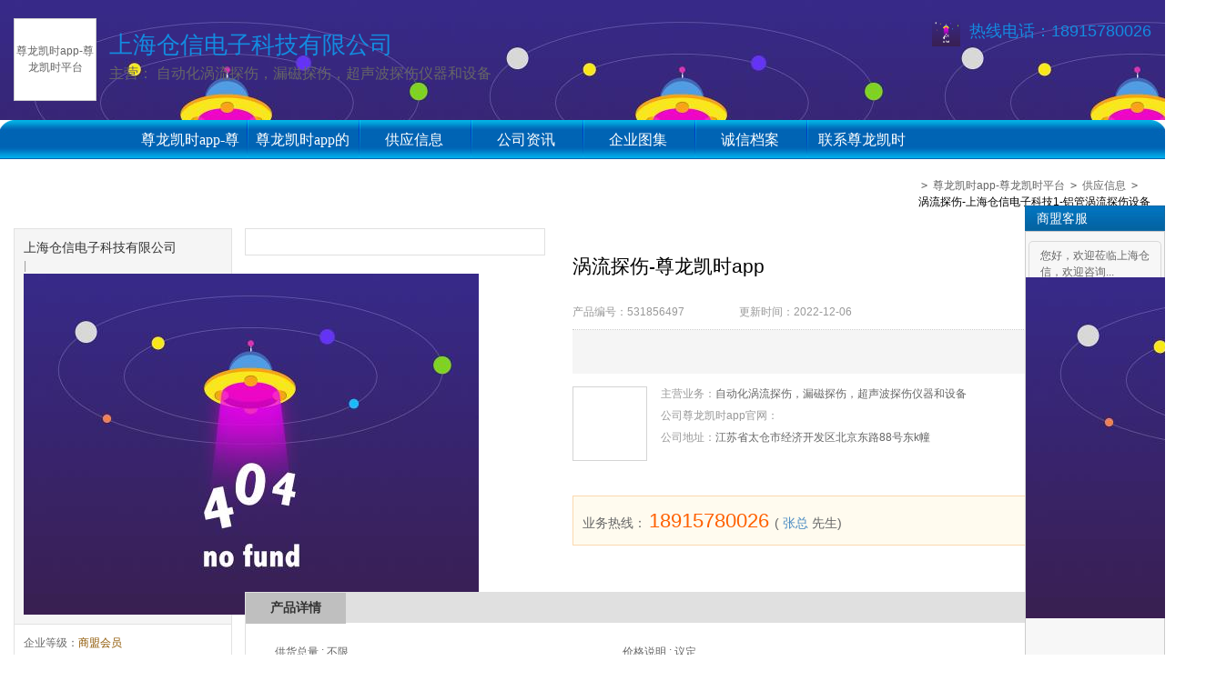

--- FILE ---
content_type: text/html
request_url: https://www.century21madison.com/selloffer/531856497.html
body_size: 5341
content:
<!doctype html>
<html><head><meta charset="utf-8"><link rel="shortcut icon" href="/favicon.ico" type="image/x-icon"><meta name="applicable-device" content="pc,mobile"><meta name="viewport" content="initial-scale=1, maximum-scale=1, minimum-scale=1, user-scalable=no"><meta name="HandheldFriendly" content="true"><meta name="MobileOptimized" content="width">
    
    
    
    <title>涡流探伤-尊龙凯时app</title>
    
    <link href="/uploads/css/tscss/css.css" rel="stylesheet">
    <link href="/uploads/css/tsstyle/1.css" rel="stylesheet">
    <link href="/uploads/css/css/shop-common.css" rel="stylesheet">
    <meta name="keywords" content="铝管探伤,铝管涡流探伤设备,铝管涡流探伤仪,铝管涡流探伤,涡流探伤仪">
    <meta name="description" content="铝管探伤,铝管涡流探伤设备,铝管涡流探伤仪,铝管涡流探伤,涡流探伤仪,价格:面议,起订量:不限,联系人:张总,联系电话:18915780026,联系地址:江苏省太仓市经济开发区北京东路88号东k幢,以上标题信息是由上海仓信电子科技有限公司为您提供,您还可以查看更多与相关关键词相关的产品信息.">
            
            
            
            
            <link href="/uploads/css/lzcztreestyle/ztreestyle.css" rel="stylesheet">
            <style type="text/css">
                .ztree li a {
                    width: 100%;
                    height: 30px;
                    line-height: 30px;
                    border-bottom: 1px dotted #cbcbcb
                }
                    .ztree li a.curselectednode {
                        background-color: #d4d4d4;
                        border: 0;
                        height: 30px;
                    }
            </style>
                <link href="/uploads/css/tkrcss/css.css" rel="stylesheet">
                <link href="/uploads/css/tkrstyle/10.css" rel="stylesheet">
    
    <style type="text/css">
        .details-page-pc-inf {
            height: 370px;
            overflow: hidden;
        }
            .details-page-pc-inf .pc-img {
                width: 300px;
                padding: 14px;
                border: 1px solid #e0e0e0;
                float: left;
                margin-right: 30px;
            }
                .details-page-pc-inf .pc-img .enlarge {
                    padding-top: 10px;
                    text-align: center;
                }
            .details-page-pc-inf .pc-txt {
                width: 636px;
                float: left;
            }
                .details-page-pc-inf .pc-txt h1 {
                    color: #000;
                    font-size: 21px;
                    padding: 26px 0;
                }
                .details-page-pc-inf .pc-txt .d1 {
                    color: #999;
                    border-bottom: 1px dotted #cbcbcb;
                    padding-bottom: 10px;
                }
                    .details-page-pc-inf .pc-txt .d1 span {
                        float: right;
                    }
                        .details-page-pc-inf .pc-txt .d1 span a {
                            color: #999;
                        }
        .detailspan1 a {
            color: #4789c1 !important;
            margin: 0 2px;
        }
        .details-page-pc-inf .pc-txt .dl1 {
            padding-top: 10px;
            height: 115px;
        }
            .details-page-pc-inf .pc-txt .dl1 dt {
                border: 1px solid #d4d4d4;
                width: 80px;
                height: 80px;
                float: left;
                margin-right: 15px;
                margin-top: 4px;
            }
            .details-page-pc-inf .pc-txt .dl1 dd {
                float: left;
                width: 530px;
            }
                .details-page-pc-inf .pc-txt .dl1 dd h2 {
                    font-size: 16px;
                    color: #1f88ca;
                    margin-bottom: 6px;
                }
                .details-page-pc-inf .pc-txt .dl1 dd li {
                    padding: 3px 0;
                }
                    .details-page-pc-inf .pc-txt .dl1 dd li span {
                        color: #999;
                    }
        .details-page-pc-inf .pc-txt .d2 {
            border: 1px solid #fbd8ae;
            padding: 10px;
            background-color: #fffbef;
            margin-top: 9px;
        }
            .details-page-pc-inf .pc-txt .d2 span {
                font-size: 14px;
            }
            .details-page-pc-inf .pc-txt .d2 em {
                font-size: 22px;
            }
        .dmtab {
            height: 32px;
            background: #fff;
            border-bottom: 1px solid #e0e0e0;
            position: relative;
            zoom: 1;
            background-color: #e0e0e0;
        }
            .dmtab li {
                float: left;
                height: 32px;
                line-height: 32px;
                font-size: 14px;
                font-weight: 700;
                display: inline;
                cursor: pointer;
                height: 39px;
            }
            .dmtab ul li.select span {
                background-color: #bfbfbf;
                color: #333;
                height: 34px;
                padding: 0 27px;
                display: inline-block;
            }
        .pcprodetailinfolist {
            padding: 20px 0;
            width: 100%;
            border-bottom: 1px #e2e4e9 solid;
        }
            .pcprodetailinfolist ul {
                width: 100%;
                overflow: hidden;
            }
                .pcprodetailinfolist ul li {
                    padding-left: 32px;
                    display: inline;
                    height: 25px;
                    line-height: 25px;
                    width: 350px;
                    overflow: hidden;
                    float: left;
                }
        .pcprodetailintro {
            font-size: 14px;
            line-height: 24px;
            overflow: hidden;
            zoom: 1;
            padding: 30px;
            overflow: hidden;
        }
            .pcprodetailintro a {
                border-bottom: 1px #999 dashed;
            }
        .pcprodetailintro img{display:block;margin:10px auto;}
            .pcprodetailintro video {
                display: block;
                margin: 10px auto;
            }
        .pcprodetailintro p{text-indent:2em;}
    </style>
<script src="/templets/tj.js" language="JavaScript"></script><meta author="f58cms"></head>
<body>
                    <div id="headercontainer">
                        
                    </div>
                
<div class="top-bg">
    <div class="container logo-con">
        <div class="fr clear">
            <div class="maincolor fs18 textright mt20">
                <img src="/uploads/image/images/phau-icon.png" width="31" height="31">&nbsp;&nbsp;热线电话：18915780026
                
                
            </div>
            <ul class="top-member mt10">
                        
                
            </ul>
        </div>
        <div class="fl mr15 mt20">
            <div class="top-logo"><div class="top-logo2"><div class="top-logo3"><a href="/" title="尊龙凯时app-尊龙凯时平台">尊龙凯时app-尊龙凯时平台</a></div></div></div>
        </div>
        <div class="fl company">
            <h2 class="microsoft maincolor mt30">上海仓信电子科技有限公司</h2>           
            <p class="microsoft fs16">
                主营：
自动化涡流探伤，漏磁探伤，超声波探伤仪器和设备            </p>
        </div>
    </div>
        <div class="nav-bg">
    <div class="container nav">
        <div class="nav-r-bg"></div>
        <ul class="nav-ul clear">
            <li class=" no-img"><span><a href="/" title="尊龙凯时app-尊龙凯时平台">尊龙凯时app-尊龙凯时平台</a></span></li>
            <li class=""><span><a href="/aboutus.html">尊龙凯时app的概况</a></span></li>
            <li class=""><span><a href="/supply.html">供应信息</a></span></li>
                <li class=""><span><a href="/news.html">公司资讯</a></span></li>
            <li class=""><span><a href="/companyphotos.html">企业图集</a></span></li>
            <li class=""><span><a href="/creditdetail.html">诚信档案</a></span></li>
            <li class=""><span class="finally"><a href="/contactus.html">联系尊龙凯时app</a></span></li>
        </ul>
        <div class="nav-l-bg"></div>
    </div>
</div>
</div>

    
    <div class="container">
        <div class="inside-nav">
            
            <b class="direct-arrow">&gt;</b>
            <a href="/" title="尊龙凯时app-尊龙凯时平台">尊龙凯时app-尊龙凯时平台</a>
            <b class="direct-arrow">&gt;</b>
            <a href="/supply.html">供应信息</a>
            <b class="direct-arrow">&gt;</b>
            <span>涡流探伤-上海仓信电子科技1-铝管涡流探伤设备</span>
        </div>
    </div>
            <div class="container">
                <div class="left-win240">
                    
<div class="com-pro mainsideline mb15">
    <dl>
        <dt class="c333 fs14">上海仓信电子科技有限公司</dt>
        <dd>
                    
            <span class="c999">|</span>&nbsp;&nbsp;&nbsp;&nbsp;
                
            <span>
                <img src="/uploads/image/images/img_bus.png" onclick="checkceca()">
            </span>
        </dd>
    </dl>
    <div class="table-1">
        <table width="100%" border="0" cellspacing="0" cellpadding="0">
            <tbody>
                <tr>
                    <td width="60" height="25">企业等级：</td>
                    <td>
                        <span style="color:#8d5600">
                            商盟会员
                        </span>
                    </td>
                </tr>
                <tr>
                    <td height="25">经营模式：</td>
                    <td>
                        生产加工
                    </td>
                </tr>
                <tr>
                    <td height="25">所在地区：</td>
                    <td> 江苏 苏州 太仓市</td>
                </tr>
                <tr>
                    <td height="25">联系卖家：</td>
                    <td>
                        <span class="c-blue">
                            张总 先生
                        </span>&nbsp;&nbsp;
                    </td>
                </tr>
                <tr>
                    <td height="25">手机号码：</td>
                    <td>18915780026</td>
                </tr>
                <tr>
                    <td width="60" height="30">公司尊龙凯时app官网：</td>
                    <td>
                        
                    </td>
                </tr>
                <tr>
                    <td width="60">公司地址：</td>
                    <td>
                        江苏省太仓市经济开发区北京东路88号东k幢
                    </td>
                </tr>
            </tbody>
        </table>
    </div>
    <div class="d2">
        
        <a class="a1" href="/contactus.html" target="_blank">联系厂家</a>
    </div>
</div>
                        <div class="new-pc mainsideline mb15">
        <div class="public-title">
            <h5>产品推荐</h5>
        </div>
        <ul class="clearfix">
                <li class="clearfix">
                    <a href="/selloffer/532802873.html" target="_blank" title="涡流探伤-钛管涡流探伤设备-上海仓信(推荐商家)">
                        <dl class="clearfix">
                            <dt></dt>
                            <dd>
                                <p class="p1">
来电议定                                </p>
                                <p class="p2">涡流探伤-钛管涡流探伤设备-上..</p>
                            </dd>
                        </dl>
                    </a>
                </li>
                <li class="clearfix">
                    <a href="/selloffer/532802884.html" target="_blank" title="涡流探伤-铝扁管探伤-上海仓信(推荐商家)">
                        <dl class="clearfix">
                            <dt></dt>
                            <dd>
                                <p class="p1">
来电议定                                </p>
                                <p class="p2">涡流探伤-铝扁管探伤-上海仓信..</p>
                            </dd>
                        </dl>
                    </a>
                </li>
                <li class="clearfix">
                    <a href="/selloffer/532890409.html" target="_blank" title="涡流探伤-上海仓信电子科技3-涡流探伤仪">
                        <dl class="clearfix">
                            <dt></dt>
                            <dd>
                                <p class="p1">
来电议定                                </p>
                                <p class="p2">涡流探伤-上海仓信电子科技3-..</p>
                            </dd>
                        </dl>
                    </a>
                </li>
                
        </ul>
    </div>
                    <div class="left-links mainsideline mb15">
    <div class="public-title">
        <h5>尊龙凯时平台的友情链接</h5>
    </div>
    <ul>
            
    </ul>
</div>
                </div>
                <div class="rihgt-win1000">
                    <div class="details-page-pc-inf">
    <div class="pc-img" id="productimagesenlargement">
        
    </div>
    <div class="pc-txt">
        <h1>涡流探伤-尊龙凯时app</h1>
        <div class="d1">
            <span class="detailspan1">|||</span>
            <em>
                产品编号：531856497&nbsp;&nbsp;&nbsp;&nbsp;&nbsp;&nbsp;&nbsp;&nbsp;&nbsp;&nbsp;&nbsp;&nbsp;&nbsp;&nbsp;&nbsp;&nbsp;&nbsp;&nbsp;&nbsp;
                更新时间：2022-12-06
            </em>
        </div>
        <div style=" background-color:#f5f5f5;padding:8px 0;">
            <table>
                <tbody>
                    <tr style="height:32px; line-height:32px">
                    </tr>
                </tbody>
            </table>
        </div>
        <dl class="dl1">
            <dt>
                
            </dt>
            <dd>
                
                <ul>
                    <li><span>主营业务：</span>自动化涡流探伤，漏磁探伤，超声波探伤仪器和设备</li>
                    <li><span>公司尊龙凯时app官网：</span></li>
                    <li><span>公司地址：</span>江苏省太仓市经济开发区北京东路88号东k幢</li>
                </ul>
            </dd>
        </dl>
        <div class="d2">
            <span>业务热线：</span>
            <em style="color:#ff6000;">
                18915780026
            </em>
            <span>( <span style="color:#4789c1;">张总</span> 先生)</span>
            &nbsp;&nbsp;&nbsp;&nbsp;
        </div>
    </div>
</div>
<div style="border:1px solid #e0e0e0;">
    <div class="dmtab">
        <ul>
            <li class="select"><span>产品详情</span></li>
        </ul>
    </div>
    <div class="pcprodetailinfolist">
        <ul>
                    <li>供货总量 : 不限</li>
                    <li>价格说明 : 议定</li>
                    <li>包装说明 : 不限</li>
                    <li>物流说明 : 货运及物流</li>
                    <li>交货说明 : 按订单</li>
        </ul>
    </div>
    <div class="pcprodetailintro clear">
        <p>etc-10b穿过式涡流探伤仪仪器技术参数</p><p>检测通道：1-2</p><p>检测频率：1khz--100khz;</p><p>探伤速度：0.3m/min—12000m/min</p><p>长时间稳定性：灵敏度db值波动≤1 db</p><p>人工缺陷大小分辨率≤0.1mm</p><p>人工缺陷误报率&lt;1%</p><p>人工缺陷漏报率&lt;1%</p><p>周向灵敏度差≤2 db</p><p>信噪比≥15 db</p><p>端部盲区：≤50mm</p><p>标记精度：≤±50mm</p><p>可编程控制：上料、下料、分选、标记和联动等</p><p>电源：交流220v±10%，铝管涡流探伤设备，50hz±10%</p><p>涡流探伤仪具有多功能、实用性强、高i性能/价格比特点的仪器，集多年制造涡流检测仪之经验，涡流探伤，满足各类用户的需要。涡流探伤仪可广泛应用于各类有色金属、黑色金属管、棒、线、丝、型材的在线、离线探伤。对金属管、棒、线、丝、型材的缺陷，铝管涡流探伤仪，如表面裂纹、暗缝、夹渣和开口裂纹等缺陷均具有较高的检测灵敏度。</p><p>涡流探伤仪是集数字涡流技术、微处理器技术等技术于一体，其检测速度高达800米每分钟。采用windows操作平台使仪器使用起来更为智能简便。仪器性能稳定、灵敏可靠，可实现自动化、检测速度快。于高速检测金属管、棒、线材的在线高速探伤的涡流检测设备。</p><p>穿过式涡流探伤仪</p><p>仪器基本配置：</p><p>1． 工业专i用计算机（含专i用软件包）</p><p>2． 涡流检测数据处理系统</p><p>3． 检测系统专i用电源</p><p>4． 数据信号线</p><p>5． 工业机柜专i用空调</p><p>仪器可选配置：</p><p>根据现场具体需要还可选择以下配置 ：</p><p>1.光电感应系统</p><p>2.在线测速系统</p><p>3.多喷*喷墨系统</p><p>4.穿过式探头（各种规格）</p><p>5.传动系统</p><p>6.墨迹感应系统</p><p>7.计数器</p><p>8.磁化退磁装置等</p>涡流探伤-上海仓信电子科技1-铝管涡流探伤设备由上海仓信电子科技有限公司提供。上海仓信电子科技有限公司坚持“以人为本”的企业理念，拥有一支高素质的员工队伍，力求提供更好的产品和服务回馈社会，并欢迎广大新老客户光临惠顾，真诚合作、共创美好未来。上海仓信——您可信赖的朋友，公司地址：江苏省太仓市经济开发区北京东路88号东k幢，联系人：张总。
    </div>
</div>
                </div>
            </div>
            <div style="clear:both;"></div>
            <div class="bottom">
                <div class="ul1">
                    <a href="/" title="尊龙凯时app-尊龙凯时平台">尊龙凯时app-尊龙凯时平台</a>
                    <span>|</span>
                    <a href="/aboutus.html">尊龙凯时app的概况</a>
                    <span>|</span>
                    <a href="/supply.html">供应信息</a>
                    <span>|</span>
                    <a href="/pro.html">采购优选</a>
                        <span>|</span>
                    <a href="/news.html">公司资讯</a>
                    <span>|</span>
                    <a href="/companyphotos.html">企业图集</a>
                    <span>|</span>
                    <a href="/contactus.html">联系尊龙凯时app</a>
                </div>
                <div class="d1">
                    <p>上海仓信电子科技有限公司       电话：0512-53861120      传真：0512-53861120      联系人：张总 18915780026</p>
                    <p>地址：江苏省太仓市经济开发区北京东路88号东k幢       主营产品：自动化涡流探伤，漏磁探伤，超声波探伤仪器和设备</p>
                    <p>
                        尊龙凯时平台 copyright © 2023 尊龙凯时app的版权所有: 天助网     增值电信业务经营许可证：粤b2-20191121                    </p>
                    <p class="c-orange">免责声明：以上所展示的信息由企业自行提供，内容的真实性、准确性和合法性由发布企业负责。天助网对此不承担任何保证责任。  </p>
                </div>
            </div>
<div class="c-service">
    <div class="boxtit" id="afloattools_show" style="width: 0px; background-position: 0px 0px;"></div>
    <div class="boxtxt" id="divfloattoolsview" style="width: 154px;">
        <div class="title microsoft">商盟客服</div>
        <div class="txtbox">
            <div class="bor-bot">
                <div class="con-tit-txt"><p>您好，欢迎莅临上海仓信，欢迎咨询...</p></div>
                <div class="c-cservice-borderbottom">
                    <img src="/uploads/image/tkri1/c-contraction.png">
                </div>
                <table style="width:100%" border="0" cellspacing="0" cellpadding="0">
                    <tbody>
                        <tr>
                            <td height="40" align="center">
                                
                            </td>
                        </tr>
                    </tbody>
                </table>
            </div>
            <table border="0" cellspacing="0" cellpadding="0" style="width:100%">
                <tbody>
                    <tr>
                        <td height="40" align="center" class="lxfsq">
                            张总：
                        </td>
                    </tr>
                    <tr></tr>
                </tbody>
            </table>
        </div>
    </div>
</div>
    <div style="display:none">
        
    </div>
        
        
    
    
    
            
            
    
    
    
    
<div><a href="/sitemap.xml">网站地图</a></div></body></html>

--- FILE ---
content_type: text/css
request_url: https://www.century21madison.com/uploads/css/tscss/css.css
body_size: 3747
content:
@charset "utf-8";
/* vteso css document */
html{color:#666;background:#fff; overflow-y:scroll;}
body,div,dl,dt,dd,ul,ol,li,h1,h2,h3,h4,h5,h6,pre,code,form,fieldset,legend,input,button,textarea,p,blockquote,th,td{margin:0;padding:0;}
article,section,aside,header,nav,footer { display: block; margin: 0; padding: 0 }
img, button { border: 0 }
img{ vertical-align:middle;}
a, button { cursor: pointer; }
em, strong, b { font-style: normal; font-weight: normal }
ol, ul { list-style: none }
h1, h2, h3, h4, h5, h6 {font-weight: normal }
input, textarea, select { font-family:inherit; font-size: inherit; font-weight: inherit; border: none; background: none; background-color: #fff; text-align: left; font-size: 100% }
input,button,textarea,select{vertical-align:middle;font:100% tahoma,helvetica,arial,sans-serif;color:inherit}
table{border-collapse:collapse;border-spacing:0;font-size:inherit;*font-size:100%;}
body{font:12px/1.5 \5fae\8f6f\96c5\9ed1,tahoma,\5b8b\4f53,arial,sans-serif;color:#666;background:#fff}
a{ text-decoration: none }
a:link,a:visited{ color:#666}
a:hover,a:active{ color:#f60}
.clear { zoom: 1 }
.clear:after { content: ""; display: block; height: 0; overflow: hidden; clear: both }
.container:after{content:"\0020";display:block;height:0;clear:both;visibility:hidden;overflow:hidden;}
.container{width:1250px; margin: 0 auto;}
.fl{ float: left }
.fr{ float: right }
.clearfix:after{clear:both;}
.clearfix:before,.clearfix:after{content:"\0020";display:table;height:0;visibility:hidden;font-size:0;line-height:0;}
.clearfix{*zoom:1;}





/*顶部*/
#mini{ background:  left top repeat-x;height:30px;}
#mini a:link,#mini a:visited {color: #666}
#mini a:hover,#mini a:active {color: #f60}
#mini .container{height:30px; position:relative;z-index:99;background:  left top repeat-x;}
#mini li{float:left;}
#mini .sayhello{ line-height:30px;}
#mini .welcome {line-height:30px;}
#mini .welcome li{ display:block;}
#mini .welcome li.nav-title{ padding-right:20px;}
#mini .welcome li.fd-hide{padding-right:8px; background: right 8px no-repeat; margin-right:8px;}
#mini .topnav li{ background: right 12px no-repeat; position:relative; height:30px;}
#mini .topnav li a{padding:0 10px;line-height:30px;}

/*头部logo公司名称*/
.logo-con{ height:132px;}
.top-logo{ width:90px; height:90px;border: 1px solid #ccc;background-color:#fff;display: table;border-collapse: collapse;position: relative;*overflow: hidden;}
.top-logo2 {display: table-cell;vertical-align: middle;*display: block;*position: absolute;*top: 50%;*left: 50%;}
.top-logo3 {text-align: center;margin: 0 auto;*position: relative;*top: -50%;*left: -50%;}
.top-member li{ float:right; height:36px; padding-left:4px;}
.top-member li a{ display:inline-block; border-radius:4px;}
.company{}
.nav{ position:relative;}
.nav li {position: relative; float:left; padding:0 3px;}
.nav li a{color: #fff;line-height:43px;float:left;font-family: \5fae\8f6f\96c5\9ed1; font-size:16px; width:117px; }



/*面包削*/
.inside-nav{padding:20px 0;}
    .inside-nav .tz-home {
        background: url(/uploads/image/images/inside-nav-home.png) 0 0 no-repeat;
        padding-left: 25px;
    }
.inside-nav .direct-arrow{font-family:monaco,monospace;color:#666;margin:0 3px; font-weight:normal;}
.inside-nav span{color:#000}


/*页面左侧栏*/
.left-win240{ float:left; width:240px;}
.com-pro{}
.com-pro dl{ background-color:#f5f5f5; padding:10px; }
.com-pro dl dd a{ margin-right:5px; display:inline-block;}
.com-pro dl dd .au-icon{ background: 0 4px no-repeat; height:27px; line-height:27px; display:inline-block; padding-left:25px;}
.com-pro dl dd .eeau-icon{ background: 0 4px no-repeat; height:27px; line-height:27px; display:inline-block; padding-left:25px;}
.com-pro dl dd .geau-icon{ background: 0 4px no-repeat; height:27px; line-height:27px; display:inline-block; padding-left:25px;}
.com-pro .table-1{ padding:8px 10px;border-top:1px solid #e2e2e2;border-bottom:1px solid #e2e2e2;}
.com-pro .d2{ padding:10px;}
.com-pro .d2 a{ display:inline-block; width:100px; height:30px; line-height:30px; text-align:center;}
.com-pro .d2 .a1{ background-color:#fff; border:1px solid #e2e2e2; margin-right:5px;}
.com-pro .d2 a1：hover{ background-color:#ffe9df; border:1px solid #ff4e00; color:#ff4e00;}
.com-pro .d2 .a2{ background-color:#ffe9df; border:1px solid #ff4e00; color:#ff4e00;}

.com-pro .d2 a:hover{background-color:#ffe9df; border:1px solid #ff4e00; color:#ff4e00;}
/*.sort-pc{}
.sort-pc ul{overflow:hidden;}
.sort-pc ul li{border-bottom:1px dotted #fff;}
.sort-pc ul li h6{ width:213px; margin:0 auto; height:33px; line-height:33px; background: 0 0 no-repeat; text-indent:35px; cursor:pointer; color:#000;}
.sort-pc ul li ul{ padding-bottom:4px; display:none; width:213px; margin:0 auto;}
.sort-pc ul li ul li{ padding-top:8px; padding-bottom:8px; background: 12px 15px no-repeat; text-indent:35px; border-bottom:1px dashed #dedede;}*/
.new-pc{}
.new-pc ul{ padding:0 10px; overflow:hidden;}
.new-pc ul li{ padding:10px 0; border-bottom:1px dotted #cbcbcb;}
.new-pc ul li dt{ float:left; width:90px; height:90px; border:1px solid #f2f2f2; margin-right:10px;}
.new-pc ul li dd { float:left; width:114px;}
.new-pc ul li dd .p1{ font-size:16px; color:#ff6700; margin-bottom:5px; padding-top:10px;}
.left-links{}
.left-links ul{ padding:0 10px; overflow:hidden;}
.left-links ul li{ padding:10px 0; border-bottom:1px dotted #cbcbcb; padding-left:20px;}


/*页面右侧栏*/
.rihgt-win1000{ width:996px; float:right;}
.rihgt-win1000 .inside-nav{ margin:0 20px; padding:20px 0 10px 0;}
.rihgt-win1000 .inside-nav .c999{ color:#999;}
.rihgt-win1000 .inside-nav .c-orange{ color:#ff5400;}
.contact .table-1{ padding:20px; font-size:14px;}
.contact .table-1 td{ padding:5px 0;}
.contact .table-1 td .t1{text-align: end; display:block; width:85px;}
.ind-list{ overflow:hidden; padding:20px 0 0 20px;}
.ind-list .box1{width: 175px;float: left;position: relative;border: 1px solid #efefef;margin-right: 17px;margin-bottom: 15px;height: 272px;}
.ind-list .box1 .d1{ margin:0 auto; width:169px; height:180px; margin-top:3px; overflow:hidden;}
.ind-list .box1 .d2{ padding:9px;border-top:1px solid #efefef;margin-top:4px;}
.ind-list .box1 .d2 .p1{ font-size:16px; color:#ff7300; margin-bottom:8px;}
.ind-list .box1 .d2 .p2{ color:#202020; margin-bottom:8px;}
.supply-nav{ overflow:hidden; padding:10px; border-bottom:1px dashed #e2e2e2; border-top:1px dashed #e2e2e2;margin:0 20px;}
.supply-nav .ul1 li{ display:inline-block; width:183px; overflow:hidden; padding:3px 0; *float:left;}
.supply-nav .ul1 li span{ color:#015fc0;}
.supply-nav .ul1 li span.hover { color:#ff5400;}
.supply-nav .ul2{ background-color:#fff1e1; border:1px solid #f4c197; padding:0 10px; margin-bottom:5px;}
.supply-nav .ul2 li{ display:inline-block; width:125px; overflow:hidden; padding:3px 0;*float:left;}
.supply-nav .ul2 li span{ color:#000;}
.supply-nav .ul2 li.hover span{ color:#ff5400;}
.content-list{ padding:20px;}
.content-list li {height:35px;line-height:35px;overflow: hidden;border-bottom: solid 1px #ddd; background:  15px 15px no-repeat;padding-left:30px;}
.atlas ul{ padding:20px 20px 10px 20px;}
.atlas li{ width:160px; float:left; margin-right:15px;margin-left:15px; margin-bottom:10px;}
.atlas li div{ border:1px solid #e2e2e2; padding:4px; width:152px; height:122px;}
.atlas li p{ text-align:center; padding:5px 0;}


.module-common {line-height:22px;}
.module-title {position: relative;height: 28px;background:  0 -29px repeat-x;}
.module-title .tl {position: absolute;left: 0;top: 0;width: 4px;height: 28px;background:  0 0px repeat-x;}
.module-title .tr {position: absolute;right: 0;top: 0;width: 4px;height: 28px;background:  -7px 0px repeat-x;}
.module-title h3 {float: left;display: inline;margin: 0 4px;height: 28px;padding-left: 8px;line-height: 28px; font-size:14px;font-weight: bold;}
.module-title h3.arrow {padding-left: 35px; background: 13px 6px no-repeat;}
.module-common .gray-b-bg { background: left bottom repeat-x;}
.module-content {padding-top: 10px; border:1px solid #c5c5c5;}
.module-content .online{padding:15px 35px 0 35px;}
.panel{ margin-bottom:10px;}
.detal-content {padding: 0 16px 10px;}
.detai-title {padding: 4px 0;}
.detai-title h6 {float: left;padding-left:12px;font-weight: bold;margin-right: 12px; background: 2px 5px no-repeat;}
.mod-detail-table{background-color:#e3e3e3;border-collapse:separate;border-spacing:1px;width:100%;color:#666;}
.mod-detail-table td{background-color:#ffffff;vertical-align:top;padding:4px 8px; word-wrap: break-word; word-break: break-all;}
.mod-detail-table .item-title{border:1px solid #fff;background-color:#f3f3f3;width:88px;padding:4px 0px 4px 14px;}
.mod-detail-table .ta1{width:88px;padding:4px 0px 4px 14px;}
.mod-detail-table .ta2{width:202px;}
.mod-detail-table .ta4{width:202px;}




.sw-mod-pagination{ margin-top:20px;margin-bottom:30px}
.sw-mod-pagination .pagination{clear:both;font-size:14px;text-align:center}
.sw-mod-pagination .pagination .page-bottom,.sw-mod-pagination .pagination form{display:inline-block;*display:inline;zoom:1;vertical-align:middle}
.sw-mod-pagination .pagination .page-bottom{background-color:#fff;*height:41px}
.sw-mod-pagination .pagination .page-bottom:after{content:"\0020";display:block;height:0;clear:both}
.sw-mod-pagination .pagination a,.sw-mod-pagination .pagination a:link,.sw-mod-pagination .pagination a:visited,.sw-mod-pagination .pagination .page-prev,.sw-mod-pagination .pagination .page-cur,.sw-mod-pagination .pagination .page-next{float:left;height:38px;line-height:38px;width:38px;border:1px solid #ccc;text-align:center;vertical-align:middle;white-space:nowrap;color:#666;margin-left:10px;background-color:#fafafa}
.sw-mod-pagination .pagination a{background-position:0 -40px}
.sw-mod-pagination .pagination a:hover{background:#f3f3f3;background-position:0 -80px}
.sw-mod-pagination .pagination .page-cur{background-position:0 -160px;color:#a50;border:1px solid #f7bf4f;background-color:#fdeaa6;font-weight:bold}
.sw-mod-pagination .pagination .page-break{float:left;height:38px;line-height:38px;width:16px;text-align:center;margin-left:10px}
.sw-mod-pagination .pagination a.page-prev,.sw-mod-pagination .pagination a.page-next{width:72px;margin-right:10px;background-position:0 -40px}
.sw-mod-pagination .pagination a.page-prev{margin-right:6px}
.sw-mod-pagination .pagination a.page-next{margin-right:12px}
.sw-mod-pagination .pagination a,.sw-mod-pagination .pagination .page-prev,.sw-mod-pagination .pagination .page-cur,.sw-mod-pagination .pagination .page-next{background-image:;background-repeat:repeat-x}
.page-op #jump-sub{background-image:;background-repeat:no-repeat}
.page-op{color:#888;font-family:'宋体'}
.page-op #jumpto{width:38px;text-align:center;border:1px solid #dedede;border-top:1px solid #ccc;color:#000;font-family:tahoma,simsun,arial;height:24px;line-height:24px;margin:0 4px 5px 2px;text-align:center;vertical-align:middle}
.page-op #jump-sub{height:26px;margin:0 0 2px 8px;width:52px;cursor:pointer;background-color:#f5f5f5;border:0;vertical-align:middle}
.page-op #jump-sub:hover{box-shadow:0 0 2px #a8a8a8}
.page-op .total-page{padding-right:14px}
.page-op .total-page b{font-weight:bold}


.bottom{ margin-top:40px;}
.bottom .ul1{ height:40px; line-height:40px;  font-size:15px; text-align:center;}
.bottom .ul1 span{ padding:0 20px;}
.bottom .ul1  a{ color:#fff;}
.bottom .d1{ padding:10px; text-align:center; line-height:24px;}

.jumpto{width: 38px;
    text-align: center;
    border: 1px solid #dedede;
    border-top: 1px solid #ccc;
    color: #000;
    font-family: tahoma,simsun,arial;
    height: 24px;
    line-height: 24px;
    margin: 0 4px 5px 2px;
    text-align: center;
    vertical-align: middle;}

.words-title li p{color:#fff;}

.nav-ul{    margin: 0 auto;
    width: 985px;}


.details-page-pc-inf {
    height: 370px;
    overflow: hidden;
}

    .details-page-pc-inf .pc-img {
        width: 300px;
        padding: 14px;
        border: 1px solid #e0e0e0;
        float: left;
        margin-right: 30px;
    }

        .details-page-pc-inf .pc-img .enlarge {
            padding-top: 10px;
            text-align: center;
        }

    .details-page-pc-inf .pc-txt {
        width: 636px;
        float: left;
    }

        .details-page-pc-inf .pc-txt h1 {
            color: #000;
            font-size: 21px;
            padding: 26px 0;
        }

        .details-page-pc-inf .pc-txt .d1 {
            color: #999;
            border-bottom: 1px dotted #cbcbcb;
            padding-bottom: 10px;
        }

            .details-page-pc-inf .pc-txt .d1 span {
                float: right;
            }

                .details-page-pc-inf .pc-txt .d1 span a {
                    color: #999;
                }

.detailspan1 a {
    color: #4789c1 !important;
    margin: 0 2px;
}

.details-page-pc-inf .pc-txt .dl1 {
    padding-top: 10px;
    height: 115px;
}

    .details-page-pc-inf .pc-txt .dl1 dt {
        border: 1px solid #d4d4d4;
        width: 80px;
        height: 80px;
        float: left;
        margin-right: 15px;
        margin-top: 4px;
    }

    .details-page-pc-inf .pc-txt .dl1 dd {
        float: left;
        width: 530px;
    }

        .details-page-pc-inf .pc-txt .dl1 dd h2 {
            font-size: 16px;
            color: #1f88ca;
            margin-bottom: 6px;
        }

        .details-page-pc-inf .pc-txt .dl1 dd li {
            padding: 3px 0;
        }

            .details-page-pc-inf .pc-txt .dl1 dd li span {
                color: #999;
            }

.details-page-pc-inf .pc-txt .d2 {
    border: 1px solid #fbd8ae;
    padding: 10px;
    background-color: #fffbef;
    margin-top: 9px;
}

    .details-page-pc-inf .pc-txt .d2 span {
        font-size: 14px;
    }

    .details-page-pc-inf .pc-txt .d2 em {
        font-size: 22px;
    }

.dmtab {
    height: 32px;
    background: #fff;
    border-bottom: 1px solid #e0e0e0;
    position: relative;
    zoom: 1;
    background-color: #e0e0e0;
}

    .dmtab li {
        float: left;
        height: 32px;
        line-height: 32px;
        font-size: 14px;
        font-weight: 700;
        display: inline;
        cursor: pointer;
        height: 39px;
    }

    .dmtab ul li.select span {
        background-color: #bfbfbf;
        color: #333;
        height: 34px;
        padding: 0 27px;
        display: inline-block;
    }

.pcprodetailinfolist {
    padding: 20px 0;
    width: 100%;
    border-bottom: 1px #e2e4e9 solid;
}

    .pcprodetailinfolist ul {
        width: 100%;
        overflow: hidden;
    }

        .pcprodetailinfolist ul li {
            padding-left: 32px;
            display: inline;
            height: 25px;
            line-height: 25px;
            width: 350px;
            overflow: hidden;
            float: left;
        }

.pcprodetailintro {
    font-size: 14px;
    line-height: 24px;
    overflow: hidden;
    zoom: 1;
    padding: 30px;
    overflow: hidden;
}



--- FILE ---
content_type: text/css
request_url: https://www.century21madison.com/uploads/css/tsstyle/1.css
body_size: 1761
content:
@charset "utf-8";
/* vteso css document */

/*高度*/
.ht10{ height:10px;}
.ht20{ height:20px;}

/*加粗*/
.fsbold{ font-weight:700;}

/*居中*/
.textcenter{ text-align:center;}
.textright{ text-align:right;}

/*公共标题*/
h1 { font-size:32px;}
h2 { font-size:26px;}
h3 { font-size:20px;}
h4 { font-size:18px;}
h5 { font-size:14px;}
h6 { font-size:12px;}


/*公共字体大小*/
.fs32 { font-size:32px;}
.fs28 { font-size:28px;}
.fs26 { font-size:26px;}
.fs24 { font-size:24px;}
.fs22 { font-size:22px;}
.fs20 { font-size:20px;}
.fs18 { font-size:18px;}
.fs16 { font-size:16px;}
.fs14 { font-size:14px;}
.fs12 { font-size:12px;}



/*公共顶部外边距*/
.mt5 { margin-top:5px;}
.mt10 { margin-top:10px;}
.mt15 { margin-top:15px;}
.mt20 { margin-top:20px;}
.mt25 { margin-top:25px;}
.mt30 { margin-top:30px;}
.mt35 { margin-top:35px;}
.mt40 { margin-top:40px;}
.mt45 { margin-top:45px;}
.mt50 { margin-top:50px;}
/*公共左外边距*/
.mr0 { margin-right:0px !important;}
.mr5 { margin-right:5px;}
.mr10 { margin-right:10px;}
.mr15 { margin-right:15px;}
.mr20 { margin-right:20px;}
.mr25 { margin-right:25px;}
.mr30 { margin-right:30px;}
.mr35 { margin-right:35px;}
.mr40 { margin-right:40px;}
.mr45 { margin-right:45px;}
.mr50 { margin-right:50px;}
/*公共底部外边距*/
.mb5 { margin-bottom:5px;}
.mb10 { margin-bottom:10px;}
.mb15 { margin-bottom:15px;}
.mb20 { margin-bottom:20px;}
.mb25 { margin-bottom:25px;}
.mb30 { margin-bottom:30px;}
.mb35 { margin-bottom:35px;}
.mb40 { margin-bottom:40px;}
.mb45 { margin-bottom:45px;}
.mb50 { margin-bottom:50px;}



/*公共文字颜色*/
.maincolor{color:#138ce0;}
.maincolor1{color:#999;}
.maincolor2{color:#222;}
.white{color:#fff;}
.c333{ color:#333;}
.c999{ color:#999;}
.c-blue{ color:#015fc0 !important;}
.c-orange{ color:#ff5400;}
.c-green{ color:#00750b;}


/*公共连接文字颜色*/
.links1 a:link,.links1 a:visited{ color:#666}
.links2 a:link,.links2 a:visited{ color:#059aa0;}
.links3 a:link,.links3 a:visited{ color:#999999;}
.links4 a:link,.links4 a:visited{ color:#fff;}
.links1 a:hover,.links1 a:active,.links2 a:hover,.links2 a:active,.links3 a:hover,.links3 a:active,.links4 a:hover,.links4 a:active{ color:#f60}


/*边线颜色*/
.mainsideline{ border:1px solid #e2e2e2;}



/*顶部logo公司名导航背景色*/
.top-bg{ background:url(/uploads/image/tsi1/top-bg.jpg) top left repeat-x; height:175px;}
.top-member .geau-icon{ border:1px solid #b9b9b9; padding:0 10px; line-height:35px; height:35px;
filter: progid: dximagetransform.microsoft.gradient(startcolorstr = '#ffffff', endcolorstr = '#dadadc');
-ms-filter: "progid: dximagetransform.microsoft.gradient(startcolorstr = '#ffffff', endcolorstr = '#dadadc')";
background-image: -moz-linear-gradient(top, #ffffff, #dadadc);
background-image: -ms-linear-gradient(top, #ffffff, #dadadc);
background-image: -o-linear-gradient(top, #ffffff, #dadadc);
background-image: -webkit-gradient(linear, center top, center bottom, from(#ffffff), to(#dadadc));
background-image: -webkit-linear-gradient(top, #ffffff, #dadadc);
background-image: linear-gradient(top, #ffffff, #dadadc);
}
.top-member .geau-icon i{ width:21px; height:21px; display:inline-block; background:url(/uploads/image/images/geau-icon.png) 0 0 no-repeat; vertical-align:middle; margin-right:4px;}
.top-member .eeau-icon{ border:1px solid #b9b9b9; padding:0 10px; line-height:35px; height:35px; color:#008ac4;
filter: progid: dximagetransform.microsoft.gradient(startcolorstr = '#ffffff', endcolorstr = '#b9e4f7');
-ms-filter: "progid: dximagetransform.microsoft.gradient(startcolorstr = '#ffffff', endcolorstr = '#b9e4f7')";
background-image: -moz-linear-gradient(top, #ffffff, #b9e4f7);
background-image: -ms-linear-gradient(top, #ffffff, #b9e4f7);
background-image: -o-linear-gradient(top, #ffffff, #b9e4f7);
background-image: -webkit-gradient(linear, center top, center bottom, from(#ffffff), to(#b9e4f7));
background-image: -webkit-linear-gradient(top, #ffffff, #b9e4f7);
background-image: linear-gradient(top, #ffffff, #b9e4f7);
}
.top-member .eeau-icon i{ width:21px; height:21px; display:inline-block; background:url(/uploads/image/images/eeau-icon.png) 0 0 no-repeat; vertical-align:middle; margin-right:4px;}
.top-member .au-icon{ border:1px solid #b9b9b9; padding:0 10px; line-height:35px; height:35px; color:#925104;
filter: progid: dximagetransform.microsoft.gradient(startcolorstr = '#ffffff', endcolorstr = '#eed5a5');
-ms-filter: "progid: dximagetransform.microsoft.gradient(startcolorstr = '#ffffff', endcolorstr = '#eed5a5')";
background-image: -moz-linear-gradient(top, #ffffff, #eed5a5);
background-image: -ms-linear-gradient(top, #ffffff, #eed5a5);
background-image: -o-linear-gradient(top, #ffffff, #eed5a5);
background-image: -webkit-gradient(linear, center top, center bottom, from(#ffffff), to(#eed5a5));
background-image: -webkit-linear-gradient(top, #ffffff, #eed5a5);
background-image: linear-gradient(top, #ffffff, #eed5a5);
}
.top-member .au-icon i{ width:20px; height:27px; display:inline-block; background:url(/uploads/image/images/au-icon.png) 0 0 no-repeat; vertical-align:middle; margin-right:4px;}
.nav-bg{ background:url(/uploads/image/tsi1/nav-bg1.jpg) top left repeat-x; height:43px;}
.nav-bg .container{ background:url(/uploads/image/tsi1/nav-bg2.jpg) top left repeat-x; text-align:center;}
.nav-bg .nav .nav-r-bg{ position:absolute; height:43px; width:71px; background:url(/uploads/image/tsi1/nav-r-bg.jpg) 0 0 no-repeat; top:0; left:-71px;}
.nav-bg .nav .nav-l-bg{ position:absolute; height:43px; width:71px; background:url(/uploads/image/tsi1/nav-l-bg.jpg) 0 0 no-repeat; top:0; right:-71px;}
.nav-ul { margin:0 auto; width:985px;}
.nav li{ background:url(/uploads/image/tsi1/menu_fgx.jpg) left 0 no-repeat;}
.nav li.no-img{ background:none;}
.nav li.hover a,.nav li a:hover{background:url(/uploads/image/tsi1/nav-bg.png) 0 8px no-repeat;}



.public-title{ background:url(/uploads/image/tsi1/public-title-bg.jpg) top left repeat-x; height:35px;}
.public-title h5{background:url(/uploads/image/tsi1/public-title-txt-bg.jpg) top left no-repeat; width:; height:35px; line-height:35px; color:#fff; text-indent:35px; width:143px;}
.words-title{ background:url(/uploads/image/tsi1/public-title-bg.jpg) top left repeat-x; height:35px; position:relative; float:right; margin-right:20px;}
.words-title li{ height:32px; line-height:32px; display:inline-block; padding:0 35px; font-size:14px; *float:left;}
.words-title li.hover{ background:url(/uploads/image/tsi1/words-title.png) 0 0 repeat;}
.words-title li a{ color:#fff;}
.words-title li.hover a{color:#138ce0;}
.left-links ul li{background:url(/uploads/image/tsi1/listicon16.jpg) 0 14px no-repeat;}
.sort-pc ul li h6{ color:#138ce0; font-size:14px;}
.bottom .ul1{ background-color:#138ce0;color:#fff;}



/*banner*/
#banner{position:relative;z-index:3; margin-bottom:20px;}
.indexbanner{position:relative;width:100%;height:411px;}
#banner #bigpic{width:100%;overflow:hidden;position:relative;z-index:3}
#banner #bigpic li{position:absolute;top:0;left:0;display:none;width:100%;overflow:hidden}
#banner #bigpic li a{display:block;width:100%;background-repeat:no-repeat;background-position:center center}
#banner #thumbs a{ background:url(/uploads/image/images/theme.png);}
#banner #thumbs{position:absolute;width:100%;height:12px;left:0;bottom:12px;text-align:center;z-index:5}
#banner #thumbs a{display:inline-block;height:11px;width:11px;line-height:11px;background-position:-104px -4px;margin-left:12px}
#banner #thumbs a:first-child{margin-left:0}
#banner #thumbs a.active{background-position:-125px -4px}
.indexbanner #bigpic{height:411px}
.indexbanner #bigpic li{height:411px}
.indexbanner #bigpic li a{height:411px}




--- FILE ---
content_type: text/css
request_url: https://www.century21madison.com/uploads/css/css/shop-common.css
body_size: 1049
content:


.com-pro{}
.com-pro dl{ background-color:#f5f5f5; padding:10px; }
.com-pro dl dd a{ margin-right:5px; display:inline-block;}
.com-pro dl dd .au-icon{ background:url(/uploads/image/images/au-icon.png) 0 4px no-repeat; height:27px; line-height:27px; display:inline-block; padding-left:25px;}
.com-pro dl dd .eeau-icon{ background:url(/uploads/image/images/eeau-icon.png) 0 4px no-repeat; height:27px; line-height:27px; display:inline-block; padding-left:25px;}
.com-pro dl dd .geau-icon{ background:url(/uploads/image/images/geau-icon.png) 0 4px no-repeat; height:27px; line-height:27px; display:inline-block; padding-left:25px;}
.com-pro dl dd .super-icon{ background:url(/uploads/image/images/small-super-icon.png) 0 4px no-repeat; height:27px; line-height:27px; display:inline-block; padding-left:25px;}
.com-pro dl dd .ruyi-icon {background: url(/uploads/image/images/ruyitong.png) 0 4px no-repeat;height: 27px;line-height: 27px;display: inline-block;padding-left: 25px;}
.com-pro dl dd .allnet-icon {background: url(/uploads/image/images/small-allnet-icon.png) 0 4px no-repeat;height: 27px;line-height: 27px;display: inline-block;padding-left: 25px;}
    .dis {
        display: none;
    }
.top-member .super-icon {
    width: 133px;
    height: 37px;
    line-height: 37px;
    background: url(/uploads/image/images/super-icon.png) no-repeat;
    padding-left: 38px;
    padding-right: 8px;
    color: #fff !important;
    box-sizing: border-box;
    -webkit-box-sizing: border-box;
}

.top-member .ruyi-icon {
    width: 127px;
    height: 37px;
    line-height: 37px;
    background: url(/uploads/image/images/ryt.png) no-repeat;
    padding-left: 45px;
    padding-right: 8px;
    color: #fff !important;
    box-sizing: border-box;
    -webkit-box-sizing: border-box;
}

.top-member .allnet-icon {
    width: 127px;
    height: 37px;
    line-height: 37px;
    background: url(/uploads/image/images/allnet-icon.png) no-repeat;
    padding-left: 45px;
    padding-right: 8px;
    color: #fff !important;
    box-sizing: border-box;
    -webkit-box-sizing: border-box;
}


/*20190415*/
.top-member .super-icon {
    width: 127px;
    height: 37px;
    line-height: 37px;
    background: url(/uploads/image/images/super-icon.png) no-repeat;
    padding-left: 38px;
    padding-right: 8px;
    color: #fff !important;
    box-sizing: border-box;
    -webkit-box-sizing: border-box;
}

.com-pro dl dd .super-icon {
    background: url(/uploads/image/images/small-super-icon.png) no-repeat left center;
    height: 27px;
    line-height: 27px;
    display: inline-block;
    padding-left: 25px;
}

.top-member .ryt-icon {
    width: 127px;
    height: 37px;
    line-height: 37px;
    background: url(/uploads/image/images/ryt.png) no-repeat;
    padding-left: 38px;
    padding-right: 8px;
    color: #fff !important;
    box-sizing: border-box;
    -webkit-box-sizing: border-box;
}

.top-member .all-icon {
    width: 127px;
    height: 37px;
    line-height: 37px;
    background: url(/uploads/image/images/allnet-icon.png) no-repeat;
    padding-left: 38px;
    padding-right: 8px;
    color: #fff !important;
    box-sizing: border-box;
    -webkit-box-sizing: border-box;
}

.com-pro dl dd .ryt-icon {
    background: url(/uploads/image/images/ruyitong.png) no-repeat left center;
    height: 27px;
    line-height: 27px;
    display: inline-block;
    padding-left: 25px;
}

.com-pro dl dd .all-icon {
    background: url(/uploads/image/images/small-allnet-icon.png) no-repeat left center;
    height: 27px;
    line-height: 27px;
    display: inline-block;
    padding-left: 25px;
}

.details-page-pc-inf{
    height: auto;
    margin-bottom: 30px;
}

.details-page-pc-inf .pc-txt .d3{
    margin-top: 40px;
    text-align: center;
}
.details-page-pc-inf .pc-txt .d3 a:first-child{
    margin-right: 37px;
}

.dmtable{
    padding: 30px;

}
.dmtable table{
    width: 100%;
    border: 1px solid #ccc;
    font-size: 14px;
}
.dmtable table td{
    border: 1px solid #ccc;
    padding: 15px 0;
    text-align: center;
}


/* 20190418 */

.details-page-pc-inf .preview-wrap {
    width: 320px;
    float: left;
    margin-right: 30px
}

.details-page-pc-inf .preview {
    position: relative
}

.details-page-pc-inf .preview .main-img {
    width: 320px;
    margin-bottom: 20px;
    position: relative;
    padding: 0
}

.details-page-pc-inf .preview .main-img i {
    width: 30px;
    height: 30px;
    display: block;
    position: absolute;
    right: 0;
    bottom: 0;
    background: url(/uploads/image/images/sprite-magnify.png) no-repeat
}

.details-page-pc-inf .preview .spec-list {
    margin-bottom: 18px;
    position: relative;
    _zoom: 1
}

.details-page-pc-inf .preview .spec-list .arrow-next,
.details-page-pc-inf .preview .spec-list .arrow-prev {
    display: block;
    width: 22px;
    height: 32px;
    float: left;
    position: absolute;
    cursor: pointer;
    top: 50%;
    margin-top: -16px
}

.details-page-pc-inf .preview .spec-list .arrow-prev {
    left: 0
}

.details-page-pc-inf .preview .spec-list .arrow-next {
    right: 0
}

.details-page-pc-inf .preview .spec-list .arrow-next i,
.details-page-pc-inf .preview .spec-list .arrow-prev i {
    display: block;
    width: 22px;
    height: 32px
}

    .details-page-pc-inf .preview .spec-list .arrow-prev .sprite-arrow-prev {
        background-image: url(/uploads/image/images/sprite.png);
        background-position: 0 0
    }

    .details-page-pc-inf .preview .spec-list .arrow-next .sprite-arrow-next {
        background-image: url(/uploads/image/images/sprite.png);
        background-position: -78px 0
    }

.details-page-pc-inf .preview .spec-list .spec-items {
    position: relative;
    width: 260px;
    height: 54px;
    overflow: hidden;
    margin: 0 auto
}

.details-page-pc-inf .preview .spec-list .spec-items ul {
    position: absolute;
    width: 318px;
    height: 54px;
    top: 0;
    left: 0;
    overflow: hidden;
    zoom: 1
}

.details-page-pc-inf .preview .spec-list .spec-items ul li {
    margin: 0 2px;
    float: left
}

.details-page-pc-inf .preview .spec-list .spec-items ul li img {
    border: 2px solid #fff
}

.details-page-pc-inf .preview .spec-list .spec-items ul li.img-hover img,
.details-page-pc-inf .preview .spec-list .spec-items ul li:hover img {
    border: 2px solid #e53e41
}
.pcprodetailintro img{display:block;margin:10px auto;}
.pcprodetailintro video {
    margin: 0px auto;
}
.supply-nav .ul1 .hover span{
    color: #ff6905;
    font-weight:bold;
}

--- FILE ---
content_type: text/css
request_url: https://www.century21madison.com/uploads/css/tkrstyle/10.css
body_size: 417
content:
@charset "utf-8";
/* vteso css document */


/*客服*/
.c-service .boxtit{right:-29px;float: right; width:29px; height:135px; display: block; background:url(/uploads/image/tkri10/t-service.jpg) top left no-repeat; cursor:pointer;}
.c-service .boxtxt{width:154px;}
.c-service{position:fixed; right:0; top:226px; z-index:99999;}
.c-service .title{ height:28px; width:154px; background:url(/uploads/image/tkri10/c-service.jpg) top left no-repeat; line-height:28px; font-size:14px; color:#fff; text-indent:13px;}
.c-service .title span{ width:19px; height:19px; display:block; background:url(/uploads/image/tkri10/c-contraction.jpg)top left no-repeat; float:right; margin:5px 8px 0 0; cursor:pointer;}
.c-service .txtbox{border:1px solid #ccc; background-color:#f7f7f7;}
.c-service .txtbox .bor-bot{ border-bottom:1px solid #ccc; padding:10px 0;}
.c-service .con-tit-txt{ width:144px;margin:0 auto;    border: 1px solid #d9d9d9;border-bottom: none;border-radius: 5px;}
.c-service .con-tit-txt p{ padding:6px 12px;}
.c-cservice-borderbottom{text-align: center;padding: 0;margin: 0;position: relative;top: -9px;}

